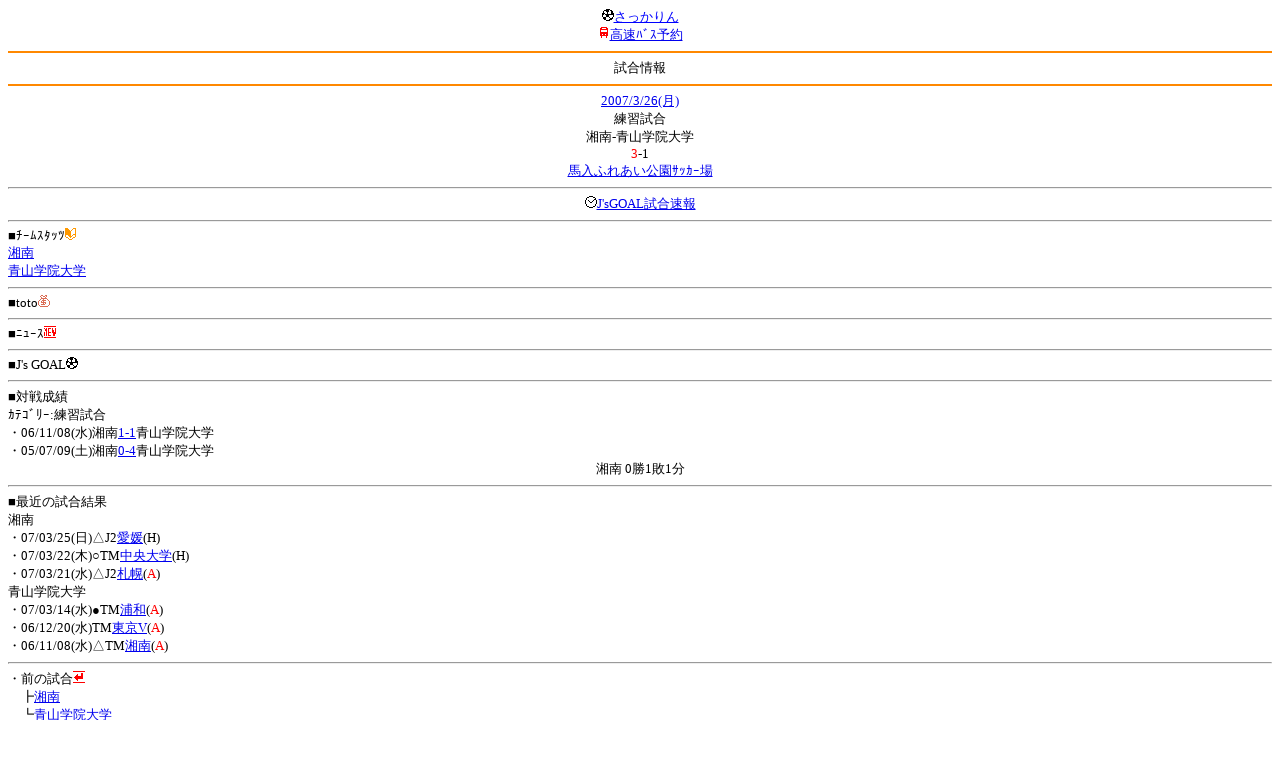

--- FILE ---
content_type: text/html; charset=Shift_JIS
request_url: http://soccer.phew.homeip.net/mb/match/info.php?mid=7815&cteam=%C8%D8%C5%C4&cstation=&csid=
body_size: 9528
content:
<html>
<!--match/info.php-->
<head>
<meta http-equiv="Content-Type" content="text/html; charset=Shift_JIS" />
<meta name="description" content="Jﾘｰｸﾞとｻｯｶｰ日本代表の総合情報ｻｲﾄ" />
<meta name="keywords" content="ｻｯｶｰ日本代表 Jﾘｰｸﾞ 試合 結果 toto ﾆｭｰｽ 選手名鑑 天気 路線検索 競技場 ｽﾀｼﾞｱﾑ ｱｸｾｽ 地図 2ちゃんねる ﾁｹｯﾄ 故障者 移籍" /><title>試合情報</title></head>
<body><font size="-1">
<a id="top" name="top"></a><center><img src="/mb/img/emoji/25.gif" width="12" height="12" border="0" /><a href="/mb/?cteam=%C8%D8%C5%C4&cstation=&csid="><font color="blue">さっかりん</font></a><br /><img src="/mb/img/emoji/35.gif" width="12" height="12" border="0" /><a href="http://hb.afl.rakuten.co.jp/hsc/0a11d60c.1fd591c3.0a11d58c.3b6a1b97/">高速ﾊﾞｽ予約</a><hr color="#ff8800" />試合情報<hr color="#ff8800" /></center><center>
<a href="../schedule/daily/index.php?type=match&date=2007-03-26&cteam=%C8%D8%C5%C4&cstation=&csid=">2007/3/26(月)</a><br />
練習試合<br />
湘南-青山学院大学<br />
<font color="red">3</font>-1<br />
<a href="../stadium/info.php?id=80&cteam=%C8%D8%C5%C4&cstation=&csid=">馬入ふれあい公園ｻｯｶｰ場</a><hr />
<img src="/mb/img/emoji/176.gif" width="12" height="12" border="0" /><a href="http://www.jsgoal.jp/score/score_all.html">J&apos;sGOAL試合速報</a>
<hr />
</center>
■ﾁｰﾑｽﾀｯﾂ<img src="/mb/img/emoji/70.gif" width="12" height="12" border="0" /><br />
<a href="time/index.php?mid=7815&team=%BE%C5%C6%EE&cteam=%C8%D8%C5%C4&cstation=&csid=">湘南</a><br /><a href="time/index.php?mid=7815&team=%C0%C4%BB%B3%B3%D8%B1%A1%C2%E7%B3%D8&cteam=%C8%D8%C5%C4&cstation=&csid=">青山学院大学</a><br /><hr />
■toto<img src="/mb/img/emoji/186.gif" width="12" height="12" border="0" /><br />
<hr />
■ﾆｭｰｽ<img src="/mb/img/emoji/120.gif" width="12" height="12" border="0" /><br />
<hr />
■J&apos;s GOAL<img src="/mb/img/emoji/25.gif" width="12" height="12" border="0" /><br />
<hr />
■対戦成績<br />
ｶﾃｺﾞﾘｰ:練習試合<br />・06/11/08(水)湘南<a href="info.php?mid=6628&cteam=%C8%D8%C5%C4&cstation=&csid=">1-1</a>青山学院大学<br />・05/07/09(土)湘南<a href="info.php?mid=4189&cteam=%C8%D8%C5%C4&cstation=&csid=">0-4</a>青山学院大学<br /><center>湘南 0勝1敗1分</center><hr />
■最近の試合結果<br />
湘南<br />
・07/03/25(日)△J2<a href="/mb/match/info.php?mid=7141&cteam=%C8%D8%C5%C4&cstation=&csid=">愛媛</a>(H)<br />・07/03/22(木)○TM<a href="/mb/match/info.php?mid=7758&cteam=%C8%D8%C5%C4&cstation=&csid=">中央大学</a>(H)<br />・07/03/21(水)△J2<a href="/mb/match/info.php?mid=7135&cteam=%C8%D8%C5%C4&cstation=&csid=">札幌</a>(<font color="red">A</font>)<br />青山学院大学<br />
・07/03/14(水)●TM<a href="/mb/match/info.php?mid=7804&cteam=%C8%D8%C5%C4&cstation=&csid=">浦和</a>(<font color="red">A</font>)<br />・06/12/20(水)TM<a href="/mb/match/info.php?mid=6705&cteam=%C8%D8%C5%C4&cstation=&csid=">東京V</a>(<font color="red">A</font>)<br />・06/11/08(水)△TM<a href="/mb/match/info.php?mid=6628&cteam=%C8%D8%C5%C4&cstation=&csid=">湘南</a>(<font color="red">A</font>)<br /><hr />
・前の試合<img src="/mb/img/emoji/117.gif" width="12" height="12" border="0" /><br />
　┣<a href="rd.php?mode=back&mid=7815&team=%BE%C5%C6%EE&cteam=%C8%D8%C5%C4&cstation=&csid=">湘南</a><br />
　┗<a href="rd.php?mode=back&mid=7815&team=%C0%C4%BB%B3%B3%D8%B1%A1%C2%E7%B3%D8&cteam=%C8%D8%C5%C4&cstation=&csid=">青山学院大学</a><br />
・次の試合<img src="/mb/img/emoji/173.gif" width="12" height="12" border="0" /><br />
　┣<a href="rd.php?mode=forward&mid=7815&team=%BE%C5%C6%EE&cteam=%C8%D8%C5%C4&cstation=&csid=">湘南</a><br />
　┗<a href="rd.php?mode=forward&mid=7815&team=%C0%C4%BB%B3%B3%D8%B1%A1%C2%E7%B3%D8&cteam=%C8%D8%C5%C4&cstation=&csid=">青山学院大学</a><br />
<hr />
■天気<img src="/mb/img/emoji/1.gif" width="12" height="12" border="0" /><br />
・<a href="https://tenki.jp/forecast/3/17/">神奈川県の天気</a><hr />
■最寄り駅<img src="/mb/img/emoji/30.gif" width="12" height="12" border="0" /><br />
・平塚駅<br />　┣<a href="https://transit.yahoo.co.jp/search/result?from=&to=%E5%B9%B3%E5%A1%9A&y=2007&m=03&d=26&hh=12&m1=0&m2=0&type=4">路線検索</a><br />　┗<a href="https://transit.yahoo.co.jp/search/result?from=%E5%B9%B3%E5%A1%9A&to=&y=2007&m=03&d=26&hh=&m1=&m2=&type=4">復路検索</a><br /><hr />
■ﾃﾚﾋﾞ<img src="/mb/img/emoji/77.gif" width="12" height="12" border="0" /><br />
<hr />
■ﾗｼﾞｵ<img src="/mb/img/emoji/146.gif" width="12" height="12" border="0" /><br />
<hr />
■ﾁｹｯﾄ<img src="/mb/img/emoji/65.gif" width="12" height="12" border="0" /><br />
<hr />
■検索<img src="/mb/img/emoji/119.gif" width="12" height="12" border="0" /><br />
・選手<img src="/mb/img/emoji/140.gif" width="12" height="12" border="0" /><br />
　┣<a href="../team/index.php?team=%BE%C5%C6%EE&cteam=%C8%D8%C5%C4&cstation=&csid=">湘南</a><br />
　┗<a href="../team/index.php?team=%C0%C4%BB%B3%B3%D8%B1%A1%C2%E7%B3%D8&cteam=%C8%D8%C5%C4&cstation=&csid=">青山学院大学</a><br />
・ﾌﾟﾚｽﾘﾘｰｽ<img src="/mb/img/emoji/76.gif" width="12" height="12" border="0" /><br />
　┣<a href="../official/index.php?team=%BE%C5%C6%EE&cteam=%C8%D8%C5%C4&cstation=&csid=">湘南</a><br />
　┗<a href="../official/index.php?team=%C0%C4%BB%B3%B3%D8%B1%A1%C2%E7%B3%D8&cteam=%C8%D8%C5%C4&cstation=&csid=">青山学院大学</a><br />
・ﾆｭｰｽ<img src="/mb/img/emoji/120.gif" width="12" height="12" border="0" /><br />
　┣<a href="../news/index.php?team=%BE%C5%C6%EE&cteam=%C8%D8%C5%C4&cstation=&csid=">湘南</a><br />
　┗<a href="../news/index.php?team=%C0%C4%BB%B3%B3%D8%B1%A1%C2%E7%B3%D8&cteam=%C8%D8%C5%C4&cstation=&csid=">青山学院大学</a><br />
・Blog<img src="/mb/img/emoji/190.gif" width="12" height="12" border="0" /><br />
　┣<a href="../blog/index.php?team=%BE%C5%C6%EE&cteam=%C8%D8%C5%C4&cstation=&csid=">湘南</a><br />
　┗<a href="../blog/index.php?team=%C0%C4%BB%B3%B3%D8%B1%A1%C2%E7%B3%D8&cteam=%C8%D8%C5%C4&cstation=&csid=">青山学院大学</a><br />
・故障者<img src="/mb/img/emoji/41.gif" width="12" height="12" border="0" /><br />
　┣<a href="../news/index.php?type=injury&team=%BE%C5%C6%EE&cteam=%C8%D8%C5%C4&cstation=&csid=">湘南</a><br />
　┗<a href="../news/index.php?type=injury&team=%C0%C4%BB%B3%B3%D8%B1%A1%C2%E7%B3%D8&cteam=%C8%D8%C5%C4&cstation=&csid=">青山学院大学</a><br />
・移籍<img src="/mb/img/emoji/225.gif" width="12" height="12" border="0" /><br />
　┣<a href="../news/index.php?type=transfer&team=%BE%C5%C6%EE&cteam=%C8%D8%C5%C4&cstation=&csid=">湘南</a><br />
　┗<a href="../news/index.php?type=transfer&team=%C0%C4%BB%B3%B3%D8%B1%A1%C2%E7%B3%D8&cteam=%C8%D8%C5%C4&cstation=&csid=">青山学院大学</a><br />
<hr />
<!--
■ﾁｹｯﾄ<img src="/mb/img/emoji/65.gif" width="12" height="12" border="0" /><br />
・<a href="http://mc.pia.jp/(_xproxy2_)/t/?_xpxi=IA0AwV...">ﾁｹｯﾄぴあ</a><br />
・<a href="http://eplus.jp/">ｲｰﾌﾟﾗｽ</a><br />
<hr />
-->
■ｽｹｼﾞｭｰﾙ<br />
・<a href="/match/vcs.php?id_7815=on&encode=sjis">携帯に登録</a><img src="/mb/img/emoji/105.gif" width="12" height="12" border="0" /><br />
・<a href="/mb/schedule/daily/index.php?type=match&date=2007-03-26&cteam=%C8%D8%C5%C4&cstation=&csid=">当日の試合一覧</a><img src="/mb/img/emoji/70.gif" width="12" height="12" border="0" /><br />
<!--・<a href="http://twitter.com/home?status=3%2F26%28%E6%9C%88%2914%3A00%20%E7%B7%B4%E7%BF%92%E8%A9%A6%E5%90%88%20%20%E6%B9%98%E5%8D%97%20-%20%E9%9D%92%E5%B1%B1%E5%AD%A6%E9%99%A2%E5%A4%A7%E5%AD%A6%20http%3A%2F%2Fsoccer.phew.homeip.net%2Fmatch%2Finfo_rd.php%3Fmid%3D7815">この試合をTwitterでつぶやく</a>-->
<p></p>
<a id="menu" name="menu"></a><hr color="#ff8800" /><img src="/mb/img/emoji/125.gif" width="12" height="12" border="0" /><a href="/mb/official/index.php?team=&cteam=%C8%D8%C5%C4&cstation=&csid=" accesskey="1"><font color="blue">ﾌﾟﾚｽﾘﾘｰｽ<img src="/mb/img/emoji/76.gif" width="12" height="12" border="0" /></font></a><br /><img src="/mb/img/emoji/126.gif" width="12" height="12" border="0" /><a href="/mb/news/index.php?team=&cteam=%C8%D8%C5%C4&cstation=&csid=" accesskey="2"><font color="blue">ﾆｭｰｽ<img src="/mb/img/emoji/120.gif" width="12" height="12" border="0" /></font></a><br /><img src="/mb/img/emoji/127.gif" width="12" height="12" border="0" /><a href="/mb/blog/index.php?team=&cteam=%C8%D8%C5%C4&cstation=&csid=" accesskey="3"><font color="blue">Blog<img src="/mb/img/emoji/190.gif" width="12" height="12" border="0" /></font></a><br /><img src="/mb/img/emoji/129.gif" width="12" height="12" border="0" /><a href="/mb/schedule/daily/index.php?type=match&team=&cteam=%C8%D8%C5%C4&cstation=&csid=" accesskey="5"><font color="blue">試合<img src="/mb/img/emoji/25.gif" width="12" height="12" border="0" /></font></a><br /><img src="/mb/img/emoji/130.gif" width="12" height="12" border="0" /><a href="/mb/schedule/daily/index.php?type=tv&team=&cteam=%C8%D8%C5%C4&cstation=&csid=" accesskey="6"><font color="blue">ﾃﾚﾋﾞ<img src="/mb/img/emoji/77.gif" width="12" height="12" border="0" /></font></a><br /><img src="/mb/img/emoji/131.gif" width="12" height="12" border="0" /><a href="/mb/team/index.php?team=&cteam=%C8%D8%C5%C4&cstation=&csid=" accesskey="7"><font color="blue">選手<img src="/mb/img/emoji/140.gif" width="12" height="12" border="0" /></font></a><br /><img src="/mb/img/emoji/132.gif" width="12" height="12" border="0" /><a href="#menu" accesskey="8"><font color="blue">ﾒﾆｭｰ</font></a><br /><img src="/mb/img/emoji/134.gif" width="12" height="12" border="0" /><a href="#top" accesskey="0"><font color="blue">ﾄｯﾌﾟ</font></a><br /><center><p><a href="/mb/?cteam=%C8%D8%C5%C4&cstation=&csid="><img src="/mb/img/emoji/214.gif" width="12" height="12" border="0" />さっかりんﾓﾊﾞｲﾙ</a></p></center></font></body></html>
